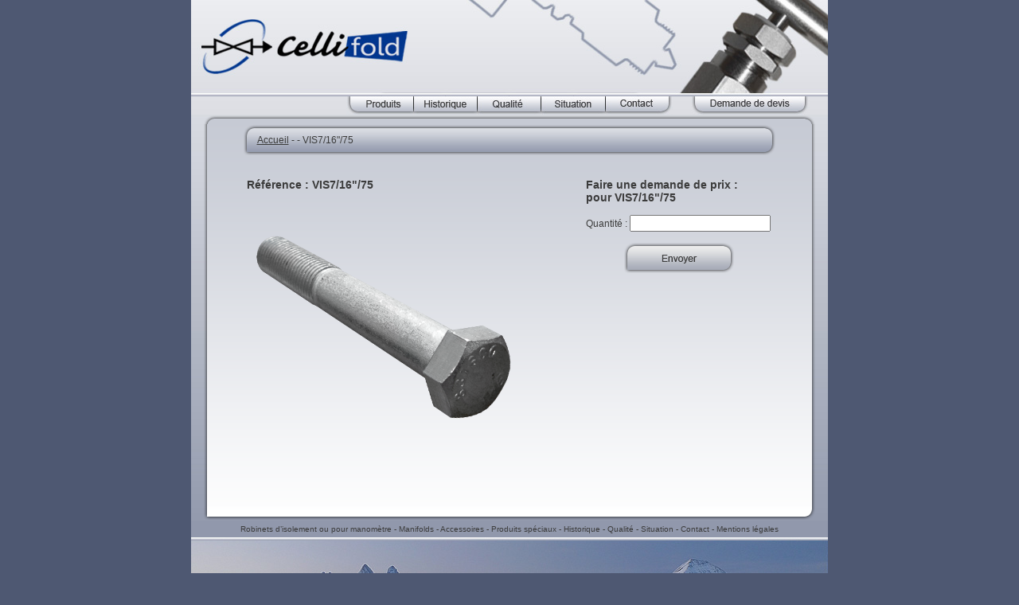

--- FILE ---
content_type: text/html; charset=UTF-8
request_url: https://www.cellifold.com/index.php?f=accessoires&c1=Vis%20TH%20316&c2=7/16@@@%20-%2020%20UNF&c3=lg%2075%20mm
body_size: 481
content:
<!DOCTYPE html PUBLIC "-//W3C//DTD XHTML 1.0 Transitional//EN" "http://www.w3.org/TR/xhtml1/DTD/xhtml1-transitional.dtd">
<html lang="fr">
<head>
<meta http-equiv="Content-Type" content="text/html; charset=utf-8" />
<title>Cellifold</title>

<meta name="Description" lang ="fr" content="CELLIFOLD, négoce de Manifolds en acier inoxydable"> 

<link rel="icon" type="image/png" href="favicon.png" />



<link href="css/styles.css" rel="stylesheet" type="text/css" />





</head>


<body topmargin="0" style="margin:0px ;">
<table cellpadding="0" cellspacing="0" border="0" width="800" align="center">
	<tr>
    	<td height="121" background="images/header.jpg" valign="bottom" oncliCk="window.location.assign('/')" style="cursor:pointer;"></td>
    </tr>
    <tr style="background:url(images/back_menu.jpg) repeat-x;">
    	<td>
        
        <table cellpadding="0" cellspacing="0" border="0" width="800">
        <tr>
        <td width="195">&nbsp;</td>
        <td width="410">
        
        <table cellpadding="0" cellspacing="0" border="0" width="410" align="center">
        	<tr>
            	<td><img src="images/menu0_on.jpg" width="84" height="23" border="0" alt="Cellifold - Produits" name="menu0"  onmouseover="MM_swapImage('menu0','','images/menu0_on.jpg',1)" onMouseOut="MM_swapImgRestore()" /></td>
            	<td><a href="historique.php"><img src="images/menu1.jpg" width="80" height="23" border="0" alt="" name="menu1"  onmouseover="MM_swapImage('menu1','','images/menu1_on.jpg',1)" onMouseOut="MM_swapImgRestore()" /></a></td>
            	<td><a href="qualite.php"><img src="images/menu2.jpg" width="80" height="23" border="0" alt="" name="menu2"  onmouseover="MM_swapImage('menu2','','images/menu2_on.jpg',1)" onMouseOut="MM_swapImgRestore()" /></a></td>
            	<td><a href="situation.php"><img src="images/menu3.jpg" width="81" height="23" border="0" alt="" name="menu3"  onmouseover="MM_swapImage('menu3','','images/menu3_on.jpg',1)" onMouseOut="MM_swapImgRestore()" /></a></td>
            	<td><a href="contact.php"><img src="images/menu4.jpg" width="85" height="23" border="0" alt="" name="menu4"  onmouseover="MM_swapImage('menu4','','images/menu4_on.jpg',1)" onMouseOut="MM_swapImgRestore()" /></a></td>
            </tr>
        </table>
        
        </td>
        <!--<td width="195" bgcolor="#006699">&nbsp;</td>-->
        <td align="center">
       
                <a href="demande.php"><img src="images/menu5.jpg" width="149" height="23" border="0" alt="" /></a>              
             
               
        </td>
        </tr>
        </table>
        
        </td>
   </tr><meta http-equiv="Content-Type" content="text/html; charset=utf-8" />

<script language="Javascript">
	<!--
	document.location.replace("fiche.php?ref=VIS7/16@@@/75");
	// -->
	</script>	

--- FILE ---
content_type: text/html; charset=UTF-8
request_url: https://www.cellifold.com/fiche.php?ref=VIS7/16@@@/75
body_size: 1434
content:
 
<!DOCTYPE html PUBLIC "-//W3C//DTD XHTML 1.0 Transitional//EN" "http://www.w3.org/TR/xhtml1/DTD/xhtml1-transitional.dtd">
<html lang="fr">
<head>
<meta http-equiv="Content-Type" content="text/html; charset=utf-8" />
<title>Cellifold</title>

<meta name="Description" lang ="fr" content="CELLIFOLD, négoce de Manifolds en acier inoxydable"> 

<link rel="icon" type="image/png" href="favicon.png" />



<link href="css/styles.css" rel="stylesheet" type="text/css" />





</head>


<body topmargin="0" style="margin:0px ;">
<table cellpadding="0" cellspacing="0" border="0" width="800" align="center">
	<tr>
    	<td height="121" background="images/header.jpg" valign="bottom" oncliCk="window.location.assign('/')" style="cursor:pointer;"></td>
    </tr>
    <tr style="background:url(images/back_menu.jpg) repeat-x;">
    	<td>
        
        <table cellpadding="0" cellspacing="0" border="0" width="800">
        <tr>
        <td width="195">&nbsp;</td>
        <td width="410">
        
        <table cellpadding="0" cellspacing="0" border="0" width="410" align="center">
        	<tr>
            	<td><a href="index.php"><img src="images/menu0.jpg" width="84" height="23" border="0" alt="Cellifold - Produits" name="menu0"  onmouseover="MM_swapImage('menu0','','images/menu0_on.jpg',1)" onMouseOut="MM_swapImgRestore()" /></a></td>
            	<td><a href="historique.php"><img src="images/menu1.jpg" width="80" height="23" border="0" alt="" name="menu1"  onmouseover="MM_swapImage('menu1','','images/menu1_on.jpg',1)" onMouseOut="MM_swapImgRestore()" /></a></td>
            	<td><a href="qualite.php"><img src="images/menu2.jpg" width="80" height="23" border="0" alt="" name="menu2"  onmouseover="MM_swapImage('menu2','','images/menu2_on.jpg',1)" onMouseOut="MM_swapImgRestore()" /></a></td>
            	<td><a href="situation.php"><img src="images/menu3.jpg" width="81" height="23" border="0" alt="" name="menu3"  onmouseover="MM_swapImage('menu3','','images/menu3_on.jpg',1)" onMouseOut="MM_swapImgRestore()" /></a></td>
            	<td><a href="contact.php"><img src="images/menu4.jpg" width="85" height="23" border="0" alt="" name="menu4"  onmouseover="MM_swapImage('menu4','','images/menu4_on.jpg',1)" onMouseOut="MM_swapImgRestore()" /></a></td>
            </tr>
        </table>
        
        </td>
        <!--<td width="195" bgcolor="#006699">&nbsp;</td>-->
        <td align="center">
       
                <a href="demande.php"><img src="images/menu5.jpg" width="149" height="23" border="0" alt="" /></a>              
             
               
        </td>
        </tr>
        </table>
        
        </td>
   </tr><meta http-equiv="Content-Type" content="text/html; charset=utf-8" />
	<tr>
    	<td style="background:url(images/share/back.jpg) #9198ac repeat-x ;">
        
       
        <!-- Affichage des choix niveau 1-->
        
        <table cellpadding="0" cellspacing="0" border="0" width="800">
        
            <tr>
                <td colspan="3" height="12"><img src="images/share/top.png" width="800" height="12" border="0" /></td>
            </tr>
      		<tr>
            	
            	<td width="20" style="background:url(images/share/left.png) repeat-y;"></td>
            	<td style="background:url(images/share/middle.png) #FFF repeat-x top;" width="760" height="480" align="left" valign="top">
                
                	<!-- Fil d'ariane $urlAriane2 -->
                	<table cellpadding="0" cellspacing="0" border="0" width="671" align="center">
                    	<tr>
                        	<td width="18"><img src="images/share/ariane_02.png" width="18" height="40" border="0" /></td>
                        	<td height="40" style="background:url(images/share/ariane_01.png) repeat-x ;"> <!-- fil d'ariane-->
 								<a href="index.php" class="gris">Accueil</a> - <a href="index.php?f=" class="gris"></a> - VIS7/16"/75        					</td>
                            <td width="18"><img src="images/share/ariane_03.png" width="18" height="40" border="0" /></td>
                        </tr>	
                    </table>
                    
                    <!-- fin fil d'ariane -->
                    <br /><br />
                    
					<table cellpadding="0" cellspacing="0" border="0" width="661" align="center">
                    	<tr>
                        	<!-- Colonne de Gauche -->
                        	<td width="426" valign="top"><table cellpadding="0" cellspacing="0" border="0" width="426">
                            	<tr>
                                	<td><span class="txt14 bold">Référence : VIS7/16"/75</span></td>
                                </tr>
                                <tr>
                                	<td height="20">&nbsp;</td>
                                </tr>
                               
                                <tr>
                                	<td height="300" valign="middle" align="left"><img src="images/fiche/accessoires/vis71675.png" border="0" /></td>
                                </tr>
                                <tr>
                                	<td height="20">&nbsp;</td>
                                </tr>
                                                               
                                <tr>
                                	<td height="40">&nbsp;</td>
                                </tr>
                            </table></td>
                            <!-- Colonne de droite -->
                            <td valign="top">
                            
                            <form action="demande.php" method="post">
                            <span class="txt14 bold">Faire une demande de prix :<br/>
                            pour VIS7/16"/75</span><br /><br/>
                            Quantité : <input name="quantite" type="text" />
                            <input type="hidden" name="ref" value="VIS7/16@@@/75" />
                            <br /><br />
                            <div align="center"><input type="image" src="images/btn_envoyer.png" value="Envoyer" /></div>
                            
                          </form><br />
                                                  
                         
                          
                          <br /><br />
						  </td>
                    	</tr>
                    </table>
			            
            
                    
           		</td>
                <td width="20" style="background:url(images/share/right.png) repeat-y;"></td>
           </tr>
            <tr>
                <td colspan="3" height="18"><img src="images/share/bottom.png" width="800" height="18" border="0" /></td>
            </tr>
         </table>
        
        </td>
    </tr>


	<tr>
    	<td height="21" bgcolor="#9198ac" class="txt10" align="center" valign="middle"><a href="index.php?f=robinets" class="liens underline">Robinets d’isolement ou pour manomètre</a> - <a href="index.php?f=manifold" class="liens underline">Manifolds</a> - <a href="index.php?f=accessoires" class="liens underline">Accessoires</a> - <a href="index.php?f=autre" class="liens underline">Produits spéciaux</a> - <a href="historique.php" class="liens underline">Historique</a> - <a href="qualite.php" class="liens underline">Qualité</a> - <a href="situation.php" class="liens underline">Situation</a> - <a href="contact.php" class="liens underline">Contact</a> - <a href="mentions.php" class="liens underline">Mentions légales</a></td>
    </tr>
    <tr>
    	<td height="114"><img src="images/footer.jpg" width="800" height="114" border="0" alt="Cellifold" /></td>
    </tr>
</table>
<script type="text/javascript">
	googleAnalytics("accessoires_VIS7/16/75") ;
</script>
</body>
</html>	

--- FILE ---
content_type: text/css
request_url: https://www.cellifold.com/css/styles.css
body_size: -105
content:
body{
	margin:0px;
	background:#4e5872 ;
	font-family:Arial, Helvetica, sans-serif ;
	color:#3b3b3b ;
	font-size:12px ;
}

#texte{
	margin:20px;
}

.bold{
	font-weight:bold;
}
.italic{
	font-style:italic ;
}

.txt14{
	font-size:14px;
}
.txt10{
	font-size:10px ;
}
.txt12{
	font-size:12px ;
}
.liens{
	color:#3b3b3b ;
}
.underline{
	text-decoration:none ;
}
.gris{
	color:#3b3b3b ;
}
.rouge{
	color:#F00 ;
}

.inputForm{
	border: solid 1px #000 ;
}

#siteAnglais{
	padding-top:28px;
	position:absolute;
	left:50%;
	top:10px;
	margin-left:-150px;
	width:300px; 
	height:45px; 
	background:#000;
	filter : alpha(opacity=70); 
    -moz-opacity : 0.7; 
    opacity : 0.7;
}

--- FILE ---
content_type: text/css
request_url: https://www.cellifold.com/css/styles.css
body_size: -105
content:
body{
	margin:0px;
	background:#4e5872 ;
	font-family:Arial, Helvetica, sans-serif ;
	color:#3b3b3b ;
	font-size:12px ;
}

#texte{
	margin:20px;
}

.bold{
	font-weight:bold;
}
.italic{
	font-style:italic ;
}

.txt14{
	font-size:14px;
}
.txt10{
	font-size:10px ;
}
.txt12{
	font-size:12px ;
}
.liens{
	color:#3b3b3b ;
}
.underline{
	text-decoration:none ;
}
.gris{
	color:#3b3b3b ;
}
.rouge{
	color:#F00 ;
}

.inputForm{
	border: solid 1px #000 ;
}

#siteAnglais{
	padding-top:28px;
	position:absolute;
	left:50%;
	top:10px;
	margin-left:-150px;
	width:300px; 
	height:45px; 
	background:#000;
	filter : alpha(opacity=70); 
    -moz-opacity : 0.7; 
    opacity : 0.7;
}